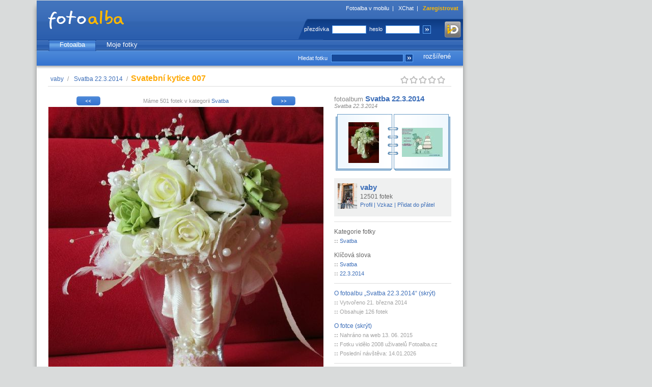

--- FILE ---
content_type: text/html
request_url: https://fotoalba.xchat.cz/photo.php?pid=26722812&row=w%3Dpl%26uid%3D0%26aid%3D0%26cid%3D32%26sort%3D1%26onpage%3D24%26page%3D1%26offset%3D12
body_size: 6179
content:
<?xml version="1.0" encoding="iso-8859-2"?><!DOCTYPE html PUBLIC "-//W3C//DTD XHTML 1.0 Transitional//EN" "http://www.w3.org/TR/xhtml1/DTD/xhtml1-transitional.dtd">
<html xmlns="http://www.w3.org/1999/xhtml">
<head>
    <title>vaby / Svatba 22.3.2014 / Svatební kytice 007 - Fotoalba.cz</title>
    <link rel="shortcut icon" href="/fotoalba.ico" type="image/x-icon" />
    <link rel="alternate" type="application/rss+xml" title="Nejnovější fotky uživatele" href="/rss.php?uid=11417125" />
    <meta http-equiv="content-type" content="text/html; charset=iso-8859-2" />
    <meta name="description" content="vaby / Svatba 22.3.2014 / Svatební kytice 007 - Fotoalba.cz - neomezený prostor pro Vaše fotky" />
    <meta name="keywords" content="fotoalba, fotoalbum, fotky, sdílení fotek, posílání fotek, centrum, fotografie" />
    <meta name="copyright" content="1999-2023 (c) 42ideas s.r.o." />
    <meta name="robots" content="index,follow" />
	<link rel="stylesheet" type="text/css" href="https://ximg.cz/kom/css/fotoalba.css?ver=12" />
    <style media="screen" type="text/css" title="CSS Layout">
        <!--/*--><![CDATA[/*><!--*/
                /*]]>*/-->
    </style>
	<script type="didomi/javascript" async src="https://www.googletagmanager.com/gtag/js?id=G-S3MDC353TP"></script>
	<script src="https://cdn.cpex.cz/cmp/v2/cpex-cmp.min.js"></script>
	<script type="text/javascript" src="https://ximg.cz/kom/js/a.js?v=20160907"></script>
    <script type="text/javascript" src="https://ximg.cz/kom/js/open.js"></script>
	<script src="https://assets.adobedtm.com/e949270ea86e/1912f3565af6/launch-f79e23906c65.min.js" async></script>
    <!--[if IE 6]>
    <link rel="stylesheet" href="https://ximg.cz/kom/css/fotoalba-IE6.css?ver=7" type="text/css" />
    <![endif]-->
    <!--[if IE 7]>
    <link rel="stylesheet" href="https://ximg.cz/kom/css/fotoalba-IE7.css?ver=7" type="text/css" />
    <![endif]-->
</head>
<body>
<script language="JavaScript" type="text/javascript">
<!--
if (window.top.document.getElementById('jsframe') != null) {
    window.top.location.href = window.location.href;
}
// -->
</script>

<script>
	window.didomiOnReady = window.didomiOnReady || [];
	window.didomiOnReady.push(function () {
		try {
			if (Didomi.getUserConsentStatusForPurpose('cookies') && Didomi.getUserConsentStatusForPurpose('publishers-Kqq3iPge') && Didomi.getUserConsentStatusForVendor('google')) {
				window.dataLayer = window.dataLayer || [];
				window.gtag = function() { dataLayer.push(arguments); }
				gtag('consent', 'default', {
					'ad_storage': 'granted',
					'ad_user_data': 'granted',
					'ad_personalization': 'granted',
					'analytics_storage': 'granted'
				});
				gtag('js', new Date());

				gtag('config', 'G-S3MDC353TP', {
					page_location: window.location.protocol+'//'+window.location.hostname+window.location.pathname.replace(/\/index.php$/, '/').replace(/\/~[^~]+~[^\/]*\//, '/')
				});
			}
		} catch (pass) { }
	});

	function cmpTSubH()
	{
		try {
			if (Didomi.getUserConsentStatusForPurpose('cookies') && Didomi.getUserConsentStatusForPurpose('publishers-Kqq3iPge') && Didomi.getUserConsentStatusForPurpose('technicky-Fz6F3rDm')) {
				document.getElementById('cmpthead').value = '1';
			}
		} catch (pass) { }
		return true;
	}
</script>

<div id="obalik">
<div id="page">
<div id="hlavicka">
    <h1><a href="https://fotoalba.xchat.cz/" title="Fotoalba.cz"><span></span></a></h1>
    <span class="float1">
        <a href="https://m-fotoalba.xchat.cz/" title="Fotoalba v mobilu" target="_blank">Fotoalba v mobilu</a>&nbsp; | &nbsp;
        <a href="https://www.xchat.cz/" title="XChat">XChat</a>&nbsp; | &nbsp;
        <a href="https://www.xchat.cz/signup/" title="Zaregistrovat"><b>Zaregistrovat</b></a>    </span>
    <span class="float952">&nbsp;</span>

        <div class="float2-reg">
        <form method="post" action="https://www.xchat.cz/login/" onsubmit="return cmpTSubH()">
            <input type="hidden" name="url" id="url" value="https://fotoalba.xchat.cz/photo.php?pid=26722812&amp;row=w%3Dpl%26uid%3D0%26aid%3D0%26cid%3D32%26sort%3D1%26onpage%3D24%26page%3D1%26offset%3D12" />
            <input type="hidden" name="js" id="js" value="0" />
			<input type="hidden" name="cmpt" id="cmpthead" value="0" />
            <label>přezdívka</label>
            <input type="text" class="reg" name="name" size="15" />
            <label>heslo</label>
            <input type="password" class="reg" name="pass" size="15" />
            <input type="image" class="reg-button" src="https://ximg.cz/kom/fotoalba/fotoalba20080820/reg_butt.gif" alt="Přihlásit" title="Přihlásit" onclick="document.getElementById('js').value=1;" />
			<a href="https://www.xchat.cz/login/mojeid/?m=login&u=https%3A%2F%2Ffotoalba.xchat.cz%2Fphoto.php%3Fpid%3D26722812%26row%3Dw%253Dpl%2526uid%253D0%2526aid%253D0%2526cid%253D32%2526sort%253D1%2526onpage%253D24%2526page%253D1%2526offset%253D12&s=4d3a31edd778b2e733b7050673a75df65ba66db832b804f31d341fd79a147da6"><img src="https://x3.ximg.cz/mojeid-login-small.png" border="0" alt="Přihlásit pomocí mojeID" class="mojeid-header-button" /></a>
        </form>
    </div>
    </div>

<div id="nastaveni" class="skryvany">
    <span class="nastaveni">
        <a href="https://www.xchat.cz/whoiswho/profile.php?uid=0" title="Můj profil">Můj profil</a>
        &nbsp;&nbsp; | &nbsp;&nbsp;<a href="https://www.xchat.cz/offline/" title="Vzkazy">Vzkazy</a>
        &nbsp;&nbsp; | &nbsp;&nbsp;<a href="https://www.xchat.cz/notes/" title="Poznámky">Poznámky</a>
        &nbsp;&nbsp; | &nbsp;&nbsp;<a href="https://www.xchat.cz/settings/" title="Nastavení">Nastavení</a>
    </span>
</div>

<div id="menu_hl">
    <menu>
        <li><a href="/index.php" title="Fotoalba" class="active">Fotoalba</a></li>
        <li><a href="/unewest.php" title="Moje fotky">Moje fotky</a></li>
    </menu>
</div>

<div id="toolbar">
    <span><a href="/search.php?advanced=1">rozšířené</a></span>
    <form action="/search.php">
        <label>Hledat fotku</label>
        <input class="pole" type="text" name="name" size="19" />
        <input class="pole" type="hidden" name="what" value="photo" />
        <input type="image" class="butt2" src="https://ximg.cz/kom/fotoalba/fotoalba20080820/butt1.png" alt="Hledat" title="Hledat" />
    </form>

</div>
<div id="telo">

<script language="JavaScript" type="text/javascript">
/* <![CDATA[ */
String.prototype.trim = function() {
    return this.replace(/^\s+|\s+$/g,"");
}

function setError(text) {
    return text;
}

var loadPids = new Array();
var pidsId = new Array();
var pidsRId = new Array();
var pidsCheck = new Array();
var anyCheck = false;
loadPids[0] = 26722812;
pidsId[26722812] = 'image0';
pidsRId[26722812] = 'imagerot0';
pidsCheck[26722812] = false;

function handlehdatasource(datasource,pid)
{
    if(datasource.readyState==4)
    {
        results=datasource.responseText;
        results=results.trim();
        res = results.substring(0, results.indexOf(' '));
        if (res == '1') {
            if (document.getElementById(pidsId[pid])) {
                aaa = results.substring(results.indexOf(' ')+1);
                x = parseInt(aaa.substring(0, aaa.indexOf(' ')));
                y = parseInt(aaa.substring(aaa.indexOf(' ')+1));
                reload = new Date();
                reload = "&"+reload.getTime()
                im = new Image();
                im.src = 'https://fotoalba.xchat.cz/~guest~/img2.php?id='+pid+'&size=4'+reload;
                var dstim = document.getElementById(pidsId[pid]);
                var rotim = document.getElementById(pidsRId[pid]);
                if (rotim) rotim.style.display = 'none';
                dstim.src = im.src;

                dstim.style.height = y+'px';
                dstim.style.width = x+'px';
                dstim.style.display = 'block';
                pidsCheck[pid] = false;
                return false;
            }
        }
    }
}

function getHTTPObject()
{
    var xmlhttp;
    /*@cc_on
    @if(@_jscript_version>=5)
    try
    {
        xmlhttp=new ActiveXObject("Msxml2.XMLHTTP");
    }
    catch(e)
    {
        try
        {
            xmlhttp=new ActiveXObject("Microsoft.XMLHTTP");
        }
        catch(E)
        {
            xmlhttp=false;
        }
    }
    @else
        xmlhttp=false;
    @end @*/
    if(!xmlhttp&&typeof XMLHttpRequest!='undefined')
    {
        try
        {
            xmlhttp=new XMLHttpRequest();
        }
        catch(e)
        {
            xmlhttp=false;
        }
    }
    return xmlhttp;
}

var datasource;
function checkPhotos() {
    var left = 0;
    var timeout = 100;
    if (!datasource || ((datasource) && (datasource.readyState==4))) {
    for (i = 0; i < loadPids.length; i++) {
        if (pidsCheck[loadPids[i]]) {
            left++;
            reload = new Date();
            reload = "&"+reload.getTime()

            datasource=getHTTPObject();
            if (datasource) {
                pid = loadPids[i];
                datasource.open("GET",'https://fotoalba.xchat.cz/rotateimg.php?ps=4&id='+loadPids[i]+reload,true);
                datasource.onreadystatechange=function(){handlehdatasource(datasource,pid);};
                datasource.send('id='+loadPids[i]+reload);
                break;
            } else {
                im = new Image();
                im.src = 'https://fotoalba.xchat.cz/~guest~/imcard.php?id='+loadPids[i]+reload;
                document.getElementById(pidsId[loadPids[i]]).src = im.src;
                timeout = 30000;
            }
        }
    }
    } else {
        left = 1;
    }
    if (left) window.setTimeout('checkPhotos()', timeout); else {
        var abc = document.getElementById('rotatingmsg');
        if (abc) abc.style.display = 'none';
    }
}

function rateInfo(i) {
   try {
        var img = null;
        for (var k = 1; k <= 5; k ++) {
            img = document.getElementById('star-' + k);
            if (k <= i) {
                img.src = 'https://ximg.cz/kom/fotoalba/fotoalba20090401/star-hvr.png';
            }
        }
   } catch(e) {
   }
}

function clearInfo(r) {
   try {
        var img = null;
        for (var k = 1; k <= 5; k ++) {
            img = document.getElementById('star-' + k);
            if (k <= r) {
                img.src = 'https://ximg.cz/kom/fotoalba/fotoalba20090401/star-ac.png';
            } else {
                img.src = 'https://ximg.cz/kom/fotoalba/fotoalba20090401/star-in.png';
            }
        }
   } catch(e) {
   }
}

keyGripper = function(e)
{
	if (!e) e = window.event;
	try {
		var target = e.target ? e.target : e.srcElement;
		var targetNode = target.nodeName;
	}
	catch (exception)
	{
		return true;
	}
	var keyCode = 0;
	if (!((keyCode = e.keyCode) || (keyCode = e.which))) return true;
	if (targetNode == 'INPUT' || targetNode == 'TEXTAREA' || targetNode == 'SELECT' || targetNode == 'BUTTON') return true;
	if (e.shiftKey == false && e.ctrlKey == false && e.altKey == false) {
		switch (keyCode) {
      			case 13: // Key enter
  			window.open('original.php?pid=26722812&psize=1', '_blank');
				return false;
				break;
      						// Next photo
			case 37: // Key <-
			case 74: // Key j
  			document.location.href = 'photo.php?pid=26722805&row=w%3Dpl%26uid%3D0%26aid%3D0%26cid%3D32%26sort%3D1%26onpage%3D24%26page%3D1%26offset%3D11#telo';
				return false;
				break;
									// Previous message in reader
			case 32: // Key space
			case 39: // Key ->
			case 75: // Key k
  			document.location.href = 'photo.php?pid=26722803&row=w%3Dpl%26uid%3D0%26aid%3D0%26cid%3D32%26sort%3D1%26onpage%3D24%26page%3D1%26offset%3D13#telo';
				return false;
				break;
									default:
				// Nothing
				break;
			break;
		}
	}
	return true;
}

document.onkeydown = keyGripper;
/* ]]> */
</script>
  <div class="breadcrumb page-photo">
      <a href="/unewest.php?uid=11417125" title="vaby">vaby</a>&nbsp;/&nbsp;
      <a href="/photos.php?aid=2549411" title="Svatba&nbsp;22.3.2014">Svatba&nbsp;22.3.2014</a>&nbsp;/&nbsp;
      <h2 id="idSPANNadpisFotky">Svatební&nbsp;kytice&nbsp;007</h2>
  </div>
  
<div id="rating">
    <span id="rateinfo">&nbsp;</span>
    <img id="star-1" src="https://ximg.cz/kom/fotoalba/fotoalba20090401/star-in.png" width="18" height="24" alt="Hodnocení: 0"  /><img id="star-2" src="https://ximg.cz/kom/fotoalba/fotoalba20090401/star-in.png" width="18" height="24" alt="Hodnocení: 0"  /><img id="star-3" src="https://ximg.cz/kom/fotoalba/fotoalba20090401/star-in.png" width="18" height="24" alt="Hodnocení: 0"  /><img id="star-4" src="https://ximg.cz/kom/fotoalba/fotoalba20090401/star-in.png" width="18" height="24" alt="Hodnocení: 0"  /><img id="star-5" src="https://ximg.cz/kom/fotoalba/fotoalba20090401/star-in.png" width="18" height="24" alt="Hodnocení: 0"  /></div>
<div class="line"></div>
<div id="telo-in-foto">
    <div id="photo-box">
            <div class="strankovani-alba">
            <a href="photo.php?pid=26722805&amp;row=w%3Dpl%26uid%3D0%26aid%3D0%26cid%3D32%26sort%3D1%26onpage%3D24%26page%3D1%26offset%3D11#telo" title="Předchozí fotka (&larr;)"><img src="https://ximg.cz/kom/fotoalba/fotoalba20090401/back.png" class="back" width="57" height="24" alt="Předchozí fotka" title="Předchozí fotka (&larr;)" /></a><a href="photo.php?pid=26722803&amp;row=w%3Dpl%26uid%3D0%26aid%3D0%26cid%3D32%26sort%3D1%26onpage%3D24%26page%3D1%26offset%3D13#telo" title="Další fotka (&rarr;)"><img src="https://ximg.cz/kom/fotoalba/fotoalba20090401/forward.png" class="forward" width="57" height="24" alt="Další fotka" title="Další fotka (&rarr;)" /></a>            <p>Máme 501 fotek v kategorii <a href="photos.php?cid=32">Svatba</a></p>
                    </div>

                <a href="original.php?pid=26722812&amp;psize=1" id="idAVelkyNahled" target="_blank" title="Zobrazit velký náhled">
                <img id="image0" src="https://f.ximg.cz/img12/2812/26722812_4_6ozvi.jpg" alt="Svatební kytice 007" title="Svatební kytice 007" width="540" height="720" />
        </a>
        
        <span id="idSpanPopisek" class="popisek-foto">
                    </span>

        <div id="idDIVAdresa" class="popis">
            http://fotoalba.cz/fotky/26722812 &ndash;
			<span class="send-link"><a href="/share.php?pid=26722812" title="Poslat odkaz známým">pošlete odkaz na&nbsp;tuto fotku známým</a></span>
        </div>

		<div id="div-banner" class="advert"></div>
		<script type="text/javascript">
			xAdv.registerPosition('banner', 'banner', '413940-1', 468, 60);
		</script>

        <div class="komentare" id="idDIVKomentare">
          <h3>Komentáře k fotce</h3>
          <br />
          <span class="comm-count">Komentářů: <strong>0</strong></span><br />

		    Fotky je možné komentovat pouze po <a href="https://www.xchat.cz/login/?url=https%3A%2F%2Ffotoalba.xchat.cz%2Fphoto.php%3Fpid%3D26722812%26row%3Dw%253Dpl%2526uid%253D0%2526aid%253D0%2526cid%253D32%2526sort%253D1%2526onpage%253D24%2526page%253D1%2526offset%253D12">přihlášení</a>.
                  </div>
    </div>
</div>

<div id="sloupec">
<div class="popis-info">
    fotoalbum
    <h3>
        <a href="photos.php?aid=2549411&amp;row=w%3Dpl%26uid%3D0%26aid%3D0%26cid%3D32%26sort%3D1%26onpage%3D24%26page%3D1%26offset%3D12">Svatba 22.3.2014</a>
            </h3>
        <br />
    <em class="popis-info-sub">
       Svatba 22.3.2014    </em>
    </div>
<div class="nahledy-sloupec">
            <a href="photo.php?pid=26722811" title="Předchozí fotka ve fotoalbu"><span style="background: url(https://f.ximg.cz/img8/2811/26722811_6_o1r4payz.jpg) no-repeat center">&nbsp;</span></a>
            <a href="photo.php?pid=26238370" title="Další fotka ve fotoalbu"><span style="background: url(https://f.ximg.cz/img4/8370/26238370_6_58w6il4mhm.jpg) no-repeat center">&nbsp;</span></a>
    </div>

<div class="infobox">
    <a href="https://fotoalba.xchat.cz/unewest.php?uid=11417125"><img src="https://x.ximg.cz/images/personal/preview/5/12/11417125_1731658793.jpg" height="50" alt="vaby" /></a>
    <h3><a href="https://fotoalba.xchat.cz/unewest.php?uid=11417125">vaby</a></h3>
    <div class="showf">12501 fotek</div>
    <div class="infobox-menu">
    <a href="https://www.xchat.cz/whoiswho/profile.php?uid=11417125" title="Zobrazit profil" target="_blank">Profil</a>
        | 
        <a href="https://www.xchat.cz/offline/new_msg.php?to_name=vaby" title="Poslat vzkaz" target="_blank">Vzkaz</a>
        | 
        <a href="https://www.xchat.cz/settings/profile.php?sent=11&amp;type=1&amp;id=0&amp;uid=11417125" title="Přidat do přátel" target="_blank">Přidat do přátel</a>
    </div>
    <div class="clr"></div>
</div>

<hr />

<div class="kategorie">
    <ul>
        <li class="nadpis">Kategorie fotky</li>
    </ul>
    <div class="info2" id="idLIKategorie">
                    <span class="bold">
                ::
            </span>
            <a href="photos.php?cid=32" title="Svatba">Svatba</a>
            <br />
            </div>

    <ul>
        <li class="nadpis">Klíčová slova</li>
    </ul>
    <div class="info2" id="idLIKlicSlova">
                        <span class="bold">
                    ::
                </span>
                <a href="search.php?what=photo&amp;sort=0&amp;name=Svatba&amp;where=fulltext">Svatba</a>                <br />
                            <span class="bold">
                    ::
                </span>
                <a href="search.php?what=photo&amp;sort=0&amp;name=22.3.2014&amp;where=fulltext">22.3.2014</a>                <br />
                </div>

    <hr />

    <ul>
        <li class="nadpis"><a href="#" class="hidden-odkaz" id="label-idFotoAlbum" onclick="zobrazSkryjCC('idFotoAlbum'); return false;">O&nbsp;fotoalbu &bdquo;Svatba 22.3.2014&ldquo; (skrýt)</a></li>
    </ul>
    <div class="info2" id="idFotoAlbum" style="display: block;">
                <span class="bold">
            ::
        </span>
        Vytvořeno 21. března 2014        <br />
        <span class="bold">
            ::
        </span>
        Obsahuje
        126&nbsp;fotek
            </div>

    <ul>
        <li class="nadpis"><a href="#" class="hidden-odkaz" id="label-idDIVInfo2" onclick="zobrazSkryjCC('idDIVInfo2'); return false;">O&nbsp;fotce (skrýt)</a></li>
    </ul>
    <div class="info2" id="idDIVInfo2" style="display: block;">
        <span class="bold">
            ::
        </span>
        Nahráno na web 13. 06. 2015        <br />
        <span class="bold">
            ::
        </span>
                    <span title="Z toho přihlášených: 6">Fotku vidělo 2008 uživatelů Fotoalba.cz</span>
                <br />
                    <span class="bold">
                ::
            </span>
            Poslední návštěva: 14.01.2026            <br />
            </div>

            <hr />
        <div class="menicko_dole">
         <ul class="menudole">
         <li><a href="/share.php?pid=26722812" title="Poslat odkaz známým"> Poslat odkaz známým</a></li>
                    <li><a href="photo.php?pid=26722812&amp;big=1&amp;row=w%3Dpl%26uid%3D0%26aid%3D0%26cid%3D32%26sort%3D1%26onpage%3D24%26page%3D1%26offset%3D12" title="Procházet velké fotky"> Procházet velké fotky</a></li>
                <li><a href="original.php?pid=26722812&amp;psize=1" target="_blank" title="Zobrazit velký náhled"> Zobrazit velký náhled</a></li>
                </ul>
        <hr />
    </div>

    <div class="bonzovani">
        Není tahle fotka v&nbsp;pořádku?<br />
        Může pohoršovat?<br />
        <a href="bonzlink.php?pid=26722812" title="Upozorni tým Fotoalba.cz">Upozorni tým Fotoalba.cz</a>.
    </div>
    <hr />
</div>
</div>

<script type="text/javascript" language="JavaScript">
<!--
checkPhotos();
// -->
</script>

</div>
<div id="paticka">
    <div class="footer">
        <div class="endfooter">
<div class="footersocial">
<a href="https://www.facebook.com/xchat.cz/" target="_blank" class="facebook">xchatcz</a>
<a href="https://twitter.com/xchatcz" target="_blank" class="twitter">xchatcz</a>
<a href="https://www.instagram.com/xchat.cz/" target="_blank" class="instagram">xchat.cz</a>
<a href="https://www.ikscet.cz/" target="_blank" class="blogger">blog</a>
<div class="clr">&nbsp;</div>
</div>
<div class="clr">&nbsp;</div>
<p>
1999 &ndash; 2026 &copy; 42ideas s.r.o.
<a href="https://42ideas.cz/">O nás</a> |
<a href="https://42ideas.cz/">Reklama</a> |
<a href="https://www.xchat.cz/terms/">Všeobecné podmínky</a> |
<a href="https://www.xchat.cz/cookies/">Cookies</a> |
<a href="#" onclick="try { Didomi.preferences.show(); } catch (e) { }; return false;">Nastavení soukromí</a> |
<a href="https://www.xchat.cz/help/">Nápověda</a>
</p>
</div>
    </div>
</div>
</div>
<div class="sky" id="div-halfpage"></div>
</div>
<script type="text/javascript">
	var v = (Math.round(Math.random() * 100000) % 2);
	xAdv.registerPosition('halfpage', 'halfpage', ((v == 0)?'507216-10':'507216-15'), 300, 600);
	document.getElementById('obalik').style.width = '1180px';
</script>
</body>
<!-- vygenerováno během 0.229 s -->
</html>
